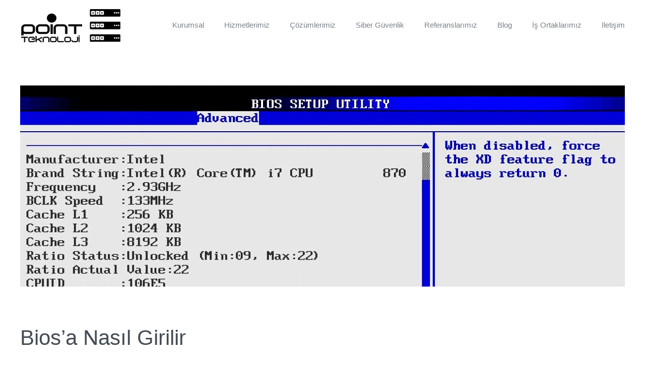

--- FILE ---
content_type: text/html; charset=UTF-8
request_url: https://www.pointteknoloji.com/biosa-nasil-girilir/
body_size: 8106
content:
<!DOCTYPE html>
<html lang="tr">
    <head>
        <meta charset="UTF-8">
        <meta http-equiv="X-UA-Compatible" content="IE=edge">
        <meta name="viewport" content="width=device-width, initial-scale=1">
        <link rel="shortcut icon" href="/wp-content/uploads/2021/07/Favicon.png">
        <link rel="apple-touch-icon" href="/wp-content/uploads/2021/07/Favicon.png">
                <link rel="pingback" href="https://www.pointteknoloji.com/xmlrpc.php">
                <title>Bios&#8217;a Nasıl Girilir &#8211; Point Teknoloji | Teknoloji Noktanız</title>
<meta name='robots' content='max-image-preview:large' />
<link rel="alternate" type="application/rss+xml" title="Point Teknoloji | Teknoloji Noktanız &raquo; beslemesi" href="https://www.pointteknoloji.com/feed/" />
<link rel="alternate" type="application/rss+xml" title="Point Teknoloji | Teknoloji Noktanız &raquo; yorum beslemesi" href="https://www.pointteknoloji.com/comments/feed/" />
<link rel="alternate" type="application/rss+xml" title="Point Teknoloji | Teknoloji Noktanız &raquo; Bios&#8217;a Nasıl Girilir yorum beslemesi" href="https://www.pointteknoloji.com/biosa-nasil-girilir/feed/" />
<script type="text/javascript">
window._wpemojiSettings = {"baseUrl":"https:\/\/s.w.org\/images\/core\/emoji\/14.0.0\/72x72\/","ext":".png","svgUrl":"https:\/\/s.w.org\/images\/core\/emoji\/14.0.0\/svg\/","svgExt":".svg","source":{"concatemoji":"https:\/\/www.pointteknoloji.com\/wp-includes\/js\/wp-emoji-release.min.js?ver=6.1.9"}};
/*! This file is auto-generated */
!function(e,a,t){var n,r,o,i=a.createElement("canvas"),p=i.getContext&&i.getContext("2d");function s(e,t){var a=String.fromCharCode,e=(p.clearRect(0,0,i.width,i.height),p.fillText(a.apply(this,e),0,0),i.toDataURL());return p.clearRect(0,0,i.width,i.height),p.fillText(a.apply(this,t),0,0),e===i.toDataURL()}function c(e){var t=a.createElement("script");t.src=e,t.defer=t.type="text/javascript",a.getElementsByTagName("head")[0].appendChild(t)}for(o=Array("flag","emoji"),t.supports={everything:!0,everythingExceptFlag:!0},r=0;r<o.length;r++)t.supports[o[r]]=function(e){if(p&&p.fillText)switch(p.textBaseline="top",p.font="600 32px Arial",e){case"flag":return s([127987,65039,8205,9895,65039],[127987,65039,8203,9895,65039])?!1:!s([55356,56826,55356,56819],[55356,56826,8203,55356,56819])&&!s([55356,57332,56128,56423,56128,56418,56128,56421,56128,56430,56128,56423,56128,56447],[55356,57332,8203,56128,56423,8203,56128,56418,8203,56128,56421,8203,56128,56430,8203,56128,56423,8203,56128,56447]);case"emoji":return!s([129777,127995,8205,129778,127999],[129777,127995,8203,129778,127999])}return!1}(o[r]),t.supports.everything=t.supports.everything&&t.supports[o[r]],"flag"!==o[r]&&(t.supports.everythingExceptFlag=t.supports.everythingExceptFlag&&t.supports[o[r]]);t.supports.everythingExceptFlag=t.supports.everythingExceptFlag&&!t.supports.flag,t.DOMReady=!1,t.readyCallback=function(){t.DOMReady=!0},t.supports.everything||(n=function(){t.readyCallback()},a.addEventListener?(a.addEventListener("DOMContentLoaded",n,!1),e.addEventListener("load",n,!1)):(e.attachEvent("onload",n),a.attachEvent("onreadystatechange",function(){"complete"===a.readyState&&t.readyCallback()})),(e=t.source||{}).concatemoji?c(e.concatemoji):e.wpemoji&&e.twemoji&&(c(e.twemoji),c(e.wpemoji)))}(window,document,window._wpemojiSettings);
</script>
<style type="text/css">
img.wp-smiley,
img.emoji {
	display: inline !important;
	border: none !important;
	box-shadow: none !important;
	height: 1em !important;
	width: 1em !important;
	margin: 0 0.07em !important;
	vertical-align: -0.1em !important;
	background: none !important;
	padding: 0 !important;
}
</style>
	<link rel='stylesheet' id='wp-block-library-css' href='https://www.pointteknoloji.com/wp-includes/css/dist/block-library/style.min.css?ver=6.1.9' type='text/css' media='all' />
<link rel='stylesheet' id='classic-theme-styles-css' href='https://www.pointteknoloji.com/wp-includes/css/classic-themes.min.css?ver=1' type='text/css' media='all' />
<style id='global-styles-inline-css' type='text/css'>
body{--wp--preset--color--black: #000000;--wp--preset--color--cyan-bluish-gray: #abb8c3;--wp--preset--color--white: #ffffff;--wp--preset--color--pale-pink: #f78da7;--wp--preset--color--vivid-red: #cf2e2e;--wp--preset--color--luminous-vivid-orange: #ff6900;--wp--preset--color--luminous-vivid-amber: #fcb900;--wp--preset--color--light-green-cyan: #7bdcb5;--wp--preset--color--vivid-green-cyan: #00d084;--wp--preset--color--pale-cyan-blue: #8ed1fc;--wp--preset--color--vivid-cyan-blue: #0693e3;--wp--preset--color--vivid-purple: #9b51e0;--wp--preset--gradient--vivid-cyan-blue-to-vivid-purple: linear-gradient(135deg,rgba(6,147,227,1) 0%,rgb(155,81,224) 100%);--wp--preset--gradient--light-green-cyan-to-vivid-green-cyan: linear-gradient(135deg,rgb(122,220,180) 0%,rgb(0,208,130) 100%);--wp--preset--gradient--luminous-vivid-amber-to-luminous-vivid-orange: linear-gradient(135deg,rgba(252,185,0,1) 0%,rgba(255,105,0,1) 100%);--wp--preset--gradient--luminous-vivid-orange-to-vivid-red: linear-gradient(135deg,rgba(255,105,0,1) 0%,rgb(207,46,46) 100%);--wp--preset--gradient--very-light-gray-to-cyan-bluish-gray: linear-gradient(135deg,rgb(238,238,238) 0%,rgb(169,184,195) 100%);--wp--preset--gradient--cool-to-warm-spectrum: linear-gradient(135deg,rgb(74,234,220) 0%,rgb(151,120,209) 20%,rgb(207,42,186) 40%,rgb(238,44,130) 60%,rgb(251,105,98) 80%,rgb(254,248,76) 100%);--wp--preset--gradient--blush-light-purple: linear-gradient(135deg,rgb(255,206,236) 0%,rgb(152,150,240) 100%);--wp--preset--gradient--blush-bordeaux: linear-gradient(135deg,rgb(254,205,165) 0%,rgb(254,45,45) 50%,rgb(107,0,62) 100%);--wp--preset--gradient--luminous-dusk: linear-gradient(135deg,rgb(255,203,112) 0%,rgb(199,81,192) 50%,rgb(65,88,208) 100%);--wp--preset--gradient--pale-ocean: linear-gradient(135deg,rgb(255,245,203) 0%,rgb(182,227,212) 50%,rgb(51,167,181) 100%);--wp--preset--gradient--electric-grass: linear-gradient(135deg,rgb(202,248,128) 0%,rgb(113,206,126) 100%);--wp--preset--gradient--midnight: linear-gradient(135deg,rgb(2,3,129) 0%,rgb(40,116,252) 100%);--wp--preset--duotone--dark-grayscale: url('#wp-duotone-dark-grayscale');--wp--preset--duotone--grayscale: url('#wp-duotone-grayscale');--wp--preset--duotone--purple-yellow: url('#wp-duotone-purple-yellow');--wp--preset--duotone--blue-red: url('#wp-duotone-blue-red');--wp--preset--duotone--midnight: url('#wp-duotone-midnight');--wp--preset--duotone--magenta-yellow: url('#wp-duotone-magenta-yellow');--wp--preset--duotone--purple-green: url('#wp-duotone-purple-green');--wp--preset--duotone--blue-orange: url('#wp-duotone-blue-orange');--wp--preset--font-size--small: 13px;--wp--preset--font-size--medium: 20px;--wp--preset--font-size--large: 36px;--wp--preset--font-size--x-large: 42px;}.has-black-color{color: var(--wp--preset--color--black) !important;}.has-cyan-bluish-gray-color{color: var(--wp--preset--color--cyan-bluish-gray) !important;}.has-white-color{color: var(--wp--preset--color--white) !important;}.has-pale-pink-color{color: var(--wp--preset--color--pale-pink) !important;}.has-vivid-red-color{color: var(--wp--preset--color--vivid-red) !important;}.has-luminous-vivid-orange-color{color: var(--wp--preset--color--luminous-vivid-orange) !important;}.has-luminous-vivid-amber-color{color: var(--wp--preset--color--luminous-vivid-amber) !important;}.has-light-green-cyan-color{color: var(--wp--preset--color--light-green-cyan) !important;}.has-vivid-green-cyan-color{color: var(--wp--preset--color--vivid-green-cyan) !important;}.has-pale-cyan-blue-color{color: var(--wp--preset--color--pale-cyan-blue) !important;}.has-vivid-cyan-blue-color{color: var(--wp--preset--color--vivid-cyan-blue) !important;}.has-vivid-purple-color{color: var(--wp--preset--color--vivid-purple) !important;}.has-black-background-color{background-color: var(--wp--preset--color--black) !important;}.has-cyan-bluish-gray-background-color{background-color: var(--wp--preset--color--cyan-bluish-gray) !important;}.has-white-background-color{background-color: var(--wp--preset--color--white) !important;}.has-pale-pink-background-color{background-color: var(--wp--preset--color--pale-pink) !important;}.has-vivid-red-background-color{background-color: var(--wp--preset--color--vivid-red) !important;}.has-luminous-vivid-orange-background-color{background-color: var(--wp--preset--color--luminous-vivid-orange) !important;}.has-luminous-vivid-amber-background-color{background-color: var(--wp--preset--color--luminous-vivid-amber) !important;}.has-light-green-cyan-background-color{background-color: var(--wp--preset--color--light-green-cyan) !important;}.has-vivid-green-cyan-background-color{background-color: var(--wp--preset--color--vivid-green-cyan) !important;}.has-pale-cyan-blue-background-color{background-color: var(--wp--preset--color--pale-cyan-blue) !important;}.has-vivid-cyan-blue-background-color{background-color: var(--wp--preset--color--vivid-cyan-blue) !important;}.has-vivid-purple-background-color{background-color: var(--wp--preset--color--vivid-purple) !important;}.has-black-border-color{border-color: var(--wp--preset--color--black) !important;}.has-cyan-bluish-gray-border-color{border-color: var(--wp--preset--color--cyan-bluish-gray) !important;}.has-white-border-color{border-color: var(--wp--preset--color--white) !important;}.has-pale-pink-border-color{border-color: var(--wp--preset--color--pale-pink) !important;}.has-vivid-red-border-color{border-color: var(--wp--preset--color--vivid-red) !important;}.has-luminous-vivid-orange-border-color{border-color: var(--wp--preset--color--luminous-vivid-orange) !important;}.has-luminous-vivid-amber-border-color{border-color: var(--wp--preset--color--luminous-vivid-amber) !important;}.has-light-green-cyan-border-color{border-color: var(--wp--preset--color--light-green-cyan) !important;}.has-vivid-green-cyan-border-color{border-color: var(--wp--preset--color--vivid-green-cyan) !important;}.has-pale-cyan-blue-border-color{border-color: var(--wp--preset--color--pale-cyan-blue) !important;}.has-vivid-cyan-blue-border-color{border-color: var(--wp--preset--color--vivid-cyan-blue) !important;}.has-vivid-purple-border-color{border-color: var(--wp--preset--color--vivid-purple) !important;}.has-vivid-cyan-blue-to-vivid-purple-gradient-background{background: var(--wp--preset--gradient--vivid-cyan-blue-to-vivid-purple) !important;}.has-light-green-cyan-to-vivid-green-cyan-gradient-background{background: var(--wp--preset--gradient--light-green-cyan-to-vivid-green-cyan) !important;}.has-luminous-vivid-amber-to-luminous-vivid-orange-gradient-background{background: var(--wp--preset--gradient--luminous-vivid-amber-to-luminous-vivid-orange) !important;}.has-luminous-vivid-orange-to-vivid-red-gradient-background{background: var(--wp--preset--gradient--luminous-vivid-orange-to-vivid-red) !important;}.has-very-light-gray-to-cyan-bluish-gray-gradient-background{background: var(--wp--preset--gradient--very-light-gray-to-cyan-bluish-gray) !important;}.has-cool-to-warm-spectrum-gradient-background{background: var(--wp--preset--gradient--cool-to-warm-spectrum) !important;}.has-blush-light-purple-gradient-background{background: var(--wp--preset--gradient--blush-light-purple) !important;}.has-blush-bordeaux-gradient-background{background: var(--wp--preset--gradient--blush-bordeaux) !important;}.has-luminous-dusk-gradient-background{background: var(--wp--preset--gradient--luminous-dusk) !important;}.has-pale-ocean-gradient-background{background: var(--wp--preset--gradient--pale-ocean) !important;}.has-electric-grass-gradient-background{background: var(--wp--preset--gradient--electric-grass) !important;}.has-midnight-gradient-background{background: var(--wp--preset--gradient--midnight) !important;}.has-small-font-size{font-size: var(--wp--preset--font-size--small) !important;}.has-medium-font-size{font-size: var(--wp--preset--font-size--medium) !important;}.has-large-font-size{font-size: var(--wp--preset--font-size--large) !important;}.has-x-large-font-size{font-size: var(--wp--preset--font-size--x-large) !important;}
.wp-block-navigation a:where(:not(.wp-element-button)){color: inherit;}
:where(.wp-block-columns.is-layout-flex){gap: 2em;}
.wp-block-pullquote{font-size: 1.5em;line-height: 1.6;}
</style>
<link href="https://www.pointteknoloji.com/wp-content/themes/yootheme/css/theme.1.css?ver=1626002591" rel="stylesheet">
<script type='text/javascript' src='https://www.pointteknoloji.com/wp-content/plugins/wp-letsencrypt-ssl/admin/js/jsredirect.js?ver=7.8.3' id='wpen-jsredirect-js'></script>
<link rel="https://api.w.org/" href="https://www.pointteknoloji.com/wp-json/" /><link rel="alternate" type="application/json" href="https://www.pointteknoloji.com/wp-json/wp/v2/posts/10375" /><link rel="EditURI" type="application/rsd+xml" title="RSD" href="https://www.pointteknoloji.com/xmlrpc.php?rsd" />
<link rel="wlwmanifest" type="application/wlwmanifest+xml" href="https://www.pointteknoloji.com/wp-includes/wlwmanifest.xml" />
<meta name="generator" content="WordPress 6.1.9" />
<link rel="canonical" href="https://www.pointteknoloji.com/biosa-nasil-girilir/" />
<link rel='shortlink' href='https://www.pointteknoloji.com/?p=10375' />
<link rel="alternate" type="application/json+oembed" href="https://www.pointteknoloji.com/wp-json/oembed/1.0/embed?url=https%3A%2F%2Fwww.pointteknoloji.com%2Fbiosa-nasil-girilir%2F" />
<link rel="alternate" type="text/xml+oembed" href="https://www.pointteknoloji.com/wp-json/oembed/1.0/embed?url=https%3A%2F%2Fwww.pointteknoloji.com%2Fbiosa-nasil-girilir%2F&#038;format=xml" />
<meta name="generator" content="Elementor 3.11.5; settings: css_print_method-external, google_font-enabled, font_display-auto">
<script src="https://www.pointteknoloji.com/wp-content/themes/yootheme/vendor/assets/uikit/dist/js/uikit.min.js?ver=2.4.4"></script>
<script src="https://www.pointteknoloji.com/wp-content/themes/yootheme/vendor/assets/uikit/dist/js/uikit-icons-flow.min.js?ver=2.4.4"></script>
<script src="https://www.pointteknoloji.com/wp-content/themes/yootheme/js/theme.js?ver=2.4.4"></script>
<script>var $theme = {};</script>
		<style type="text/css" id="wp-custom-css">
			.comment-respond{
	display:none!important;
}		</style>
		    </head>
    <body class="post-template-default single single-post postid-10375 single-format-standard wp-custom-logo  elementor-default elementor-kit-9548">
        <svg xmlns="http://www.w3.org/2000/svg" viewBox="0 0 0 0" width="0" height="0" focusable="false" role="none" style="visibility: hidden; position: absolute; left: -9999px; overflow: hidden;" ><defs><filter id="wp-duotone-dark-grayscale"><feColorMatrix color-interpolation-filters="sRGB" type="matrix" values=" .299 .587 .114 0 0 .299 .587 .114 0 0 .299 .587 .114 0 0 .299 .587 .114 0 0 " /><feComponentTransfer color-interpolation-filters="sRGB" ><feFuncR type="table" tableValues="0 0.49803921568627" /><feFuncG type="table" tableValues="0 0.49803921568627" /><feFuncB type="table" tableValues="0 0.49803921568627" /><feFuncA type="table" tableValues="1 1" /></feComponentTransfer><feComposite in2="SourceGraphic" operator="in" /></filter></defs></svg><svg xmlns="http://www.w3.org/2000/svg" viewBox="0 0 0 0" width="0" height="0" focusable="false" role="none" style="visibility: hidden; position: absolute; left: -9999px; overflow: hidden;" ><defs><filter id="wp-duotone-grayscale"><feColorMatrix color-interpolation-filters="sRGB" type="matrix" values=" .299 .587 .114 0 0 .299 .587 .114 0 0 .299 .587 .114 0 0 .299 .587 .114 0 0 " /><feComponentTransfer color-interpolation-filters="sRGB" ><feFuncR type="table" tableValues="0 1" /><feFuncG type="table" tableValues="0 1" /><feFuncB type="table" tableValues="0 1" /><feFuncA type="table" tableValues="1 1" /></feComponentTransfer><feComposite in2="SourceGraphic" operator="in" /></filter></defs></svg><svg xmlns="http://www.w3.org/2000/svg" viewBox="0 0 0 0" width="0" height="0" focusable="false" role="none" style="visibility: hidden; position: absolute; left: -9999px; overflow: hidden;" ><defs><filter id="wp-duotone-purple-yellow"><feColorMatrix color-interpolation-filters="sRGB" type="matrix" values=" .299 .587 .114 0 0 .299 .587 .114 0 0 .299 .587 .114 0 0 .299 .587 .114 0 0 " /><feComponentTransfer color-interpolation-filters="sRGB" ><feFuncR type="table" tableValues="0.54901960784314 0.98823529411765" /><feFuncG type="table" tableValues="0 1" /><feFuncB type="table" tableValues="0.71764705882353 0.25490196078431" /><feFuncA type="table" tableValues="1 1" /></feComponentTransfer><feComposite in2="SourceGraphic" operator="in" /></filter></defs></svg><svg xmlns="http://www.w3.org/2000/svg" viewBox="0 0 0 0" width="0" height="0" focusable="false" role="none" style="visibility: hidden; position: absolute; left: -9999px; overflow: hidden;" ><defs><filter id="wp-duotone-blue-red"><feColorMatrix color-interpolation-filters="sRGB" type="matrix" values=" .299 .587 .114 0 0 .299 .587 .114 0 0 .299 .587 .114 0 0 .299 .587 .114 0 0 " /><feComponentTransfer color-interpolation-filters="sRGB" ><feFuncR type="table" tableValues="0 1" /><feFuncG type="table" tableValues="0 0.27843137254902" /><feFuncB type="table" tableValues="0.5921568627451 0.27843137254902" /><feFuncA type="table" tableValues="1 1" /></feComponentTransfer><feComposite in2="SourceGraphic" operator="in" /></filter></defs></svg><svg xmlns="http://www.w3.org/2000/svg" viewBox="0 0 0 0" width="0" height="0" focusable="false" role="none" style="visibility: hidden; position: absolute; left: -9999px; overflow: hidden;" ><defs><filter id="wp-duotone-midnight"><feColorMatrix color-interpolation-filters="sRGB" type="matrix" values=" .299 .587 .114 0 0 .299 .587 .114 0 0 .299 .587 .114 0 0 .299 .587 .114 0 0 " /><feComponentTransfer color-interpolation-filters="sRGB" ><feFuncR type="table" tableValues="0 0" /><feFuncG type="table" tableValues="0 0.64705882352941" /><feFuncB type="table" tableValues="0 1" /><feFuncA type="table" tableValues="1 1" /></feComponentTransfer><feComposite in2="SourceGraphic" operator="in" /></filter></defs></svg><svg xmlns="http://www.w3.org/2000/svg" viewBox="0 0 0 0" width="0" height="0" focusable="false" role="none" style="visibility: hidden; position: absolute; left: -9999px; overflow: hidden;" ><defs><filter id="wp-duotone-magenta-yellow"><feColorMatrix color-interpolation-filters="sRGB" type="matrix" values=" .299 .587 .114 0 0 .299 .587 .114 0 0 .299 .587 .114 0 0 .299 .587 .114 0 0 " /><feComponentTransfer color-interpolation-filters="sRGB" ><feFuncR type="table" tableValues="0.78039215686275 1" /><feFuncG type="table" tableValues="0 0.94901960784314" /><feFuncB type="table" tableValues="0.35294117647059 0.47058823529412" /><feFuncA type="table" tableValues="1 1" /></feComponentTransfer><feComposite in2="SourceGraphic" operator="in" /></filter></defs></svg><svg xmlns="http://www.w3.org/2000/svg" viewBox="0 0 0 0" width="0" height="0" focusable="false" role="none" style="visibility: hidden; position: absolute; left: -9999px; overflow: hidden;" ><defs><filter id="wp-duotone-purple-green"><feColorMatrix color-interpolation-filters="sRGB" type="matrix" values=" .299 .587 .114 0 0 .299 .587 .114 0 0 .299 .587 .114 0 0 .299 .587 .114 0 0 " /><feComponentTransfer color-interpolation-filters="sRGB" ><feFuncR type="table" tableValues="0.65098039215686 0.40392156862745" /><feFuncG type="table" tableValues="0 1" /><feFuncB type="table" tableValues="0.44705882352941 0.4" /><feFuncA type="table" tableValues="1 1" /></feComponentTransfer><feComposite in2="SourceGraphic" operator="in" /></filter></defs></svg><svg xmlns="http://www.w3.org/2000/svg" viewBox="0 0 0 0" width="0" height="0" focusable="false" role="none" style="visibility: hidden; position: absolute; left: -9999px; overflow: hidden;" ><defs><filter id="wp-duotone-blue-orange"><feColorMatrix color-interpolation-filters="sRGB" type="matrix" values=" .299 .587 .114 0 0 .299 .587 .114 0 0 .299 .587 .114 0 0 .299 .587 .114 0 0 " /><feComponentTransfer color-interpolation-filters="sRGB" ><feFuncR type="table" tableValues="0.098039215686275 1" /><feFuncG type="table" tableValues="0 0.66274509803922" /><feFuncB type="table" tableValues="0.84705882352941 0.41960784313725" /><feFuncA type="table" tableValues="1 1" /></feComponentTransfer><feComposite in2="SourceGraphic" operator="in" /></filter></defs></svg>
        
        
        <div class="tm-page">

                        
<div class="tm-header-mobile uk-hidden@m">


    <div class="uk-navbar-container">
        <nav uk-navbar>

                        <div class="uk-navbar-left">

                
                                <a class="uk-navbar-toggle" href="#tm-mobile" uk-toggle>
                    <div uk-navbar-toggle-icon></div>
                                    </a>
                
                
            </div>
            
                        <div class="uk-navbar-center">
                
<a href="https://www.pointteknoloji.com" class="uk-navbar-item uk-logo">
    <img alt="point" src="https://www.pointteknoloji.com/wp-content/themes/yootheme/logo_new.WEBP"></a>
                            </div>
            
            
        </nav>
    </div>

    

<div id="tm-mobile" uk-offcanvas mode="slide" overlay>
    <div class="uk-offcanvas-bar">

        <button class="uk-offcanvas-close" type="button" uk-close></button>

        
            
<div class="uk-child-width-1-1" uk-grid>    <div>
<div class="uk-panel">

    
    
<ul class="uk-nav uk-nav-default">
    
	<li><a href="https://www.pointteknoloji.com/kurumsal/" title="						" class=" menu-item menu-item-type-post_type menu-item-object-page">Kurumsal</a></li>
	<li class="uk-parent"><a href="https://www.pointteknoloji.com/hizmetlerimiz/" class=" menu-item menu-item-type-post_type menu-item-object-page menu-item-has-children">Hizmetlerimiz</a>
	<ul class="uk-nav-sub">

		<li class="uk-nav-header uk-parent">Diğer Hizmetlerimiz
		<ul>

			<li><a href="https://pointgurup.com" class=" menu-item menu-item-type-custom menu-item-object-custom">Point Gurup</a></li>
			<li><a href="https://pointbulut.com" class=" menu-item menu-item-type-custom menu-item-object-custom">Bulut Hizmeti</a></li>
			<li><a href="https://www.sunucupazari.com/" class=" menu-item menu-item-type-custom menu-item-object-custom">Sunucu Hizmeti</a></li>
			<li><a href="https://www.qnapsatis.com/" class=" menu-item menu-item-type-custom menu-item-object-custom">Depolama Hizmeti</a></li></ul></li>
		<li><a href="https://www.pointteknoloji.com/kvkk-danismanligi/" class=" menu-item menu-item-type-post_type menu-item-object-page">KVKK Danışmanlığı</a></li>
		<li><a href="https://www.pointteknoloji.com/danismanlik-hizmetleri/" class=" menu-item menu-item-type-post_type menu-item-object-page">Danışmanlık Hizmetleri</a></li>
		<li><a href="https://www.pointteknoloji.com/bakim-ve-destek-hizmetleri/" class=" menu-item menu-item-type-post_type menu-item-object-page">Bakım ve Destek Hizmetleri</a></li>
		<li><a href="https://www.pointteknoloji.com/kurulum-ve-entegrasyon-hizmetleri/" class=" menu-item menu-item-type-post_type menu-item-object-page">Kurulum ve Entegrasyon Hizmetleri</a></li>
		<li><a href="https://www.pointteknoloji.com/kurumsal-egitim/" class=" menu-item menu-item-type-post_type menu-item-object-page">Kurumsal Eğitim</a></li></ul></li>
	<li class="uk-parent"><a href="https://www.pointteknoloji.com/cozumlerimiz/" class=" menu-item menu-item-type-post_type menu-item-object-page menu-item-has-children">Çözümlerimiz</a>
	<ul class="uk-nav-sub">

		<li><a href="https://www.pointteknoloji.com/sunucu-ve-veri-depolama-cozumleri/" title="						" class=" menu-item menu-item-type-post_type menu-item-object-page">Sunucu ve Veri Depolama Çözümleri</a></li>
		<li><a href="https://www.pointteknoloji.com/data-center-cozumleri/" title="						" class=" menu-item menu-item-type-post_type menu-item-object-page">Veri Merkezi Çözümleri</a></li>
		<li><a href="https://www.pointteknoloji.com/firewall-log-ve-hot-spot-cozumleri/" title="						" class=" menu-item menu-item-type-post_type menu-item-object-page">Firewall, Log ve Hot Spot Çözümleri</a></li>
		<li><a href="https://www.pointteknoloji.com/ag-ve-kablolama-cozumleri/" class=" menu-item menu-item-type-post_type menu-item-object-page">Ağ ve Kablolama Çözümleri</a></li>
		<li class="uk-parent"><a href="https://www.pointteknoloji.com/sanallastirma-cozumleri/" title="						" class=" menu-item menu-item-type-post_type menu-item-object-page menu-item-has-children">Sanallaştırma Çözümleri</a>
		<ul>

			<li><a href="https://www.pointteknoloji.com/vmware-sanallastirma-cozumleri/" title="						" class=" menu-item menu-item-type-post_type menu-item-object-page">Vmware Sanallaştırma Çözümleri</a></li>
			<li><a href="https://www.pointteknoloji.com/hyper-v-sanallastirma-cozumleri/" title="						" class=" menu-item menu-item-type-post_type menu-item-object-page">Hyper-V Sanallaştırma Çözümleri</a></li></ul></li>
		<li><a href="https://www.pointteknoloji.com/cctv-cozumleri/" title="						" class=" menu-item menu-item-type-post_type menu-item-object-page">CCTV Çözümleri</a></li></ul></li>
	<li><a href="https://www.pointteknoloji.com/siber-guvenlik/" class=" menu-item menu-item-type-post_type menu-item-object-page">Siber Güvenlik</a></li>
	<li><a href="https://www.pointteknoloji.com/referanslarimiz/" title="						" class=" menu-item menu-item-type-post_type menu-item-object-page">Referanslarımız</a></li>
	<li><a href="https://www.pointteknoloji.com/blog/" class=" menu-item menu-item-type-post_type menu-item-object-page">Blog</a></li>
	<li><a href="https://www.pointteknoloji.com/is-ortaklarimiz/" title="						" class=" menu-item menu-item-type-post_type menu-item-object-page">İş Ortaklarımız</a></li>
	<li><a href="https://www.pointteknoloji.com/iletisim/" title="						" class=" menu-item menu-item-type-post_type menu-item-object-page">İletişim</a></li></ul>

</div>
</div></div>
            
    </div>
</div>

</div>


<div class="tm-header uk-visible@m" uk-header>



        <div uk-sticky media="@m" show-on-up animation="uk-animation-slide-top" cls-active="uk-navbar-sticky" sel-target=".uk-navbar-container">
    
        <div class="uk-navbar-container">

            <div class="uk-container uk-container-expand">
                <nav class="uk-navbar" uk-navbar="{&quot;align&quot;:&quot;right&quot;,&quot;boundary&quot;:&quot;!.uk-navbar-container&quot;}">

                                        <div class="uk-navbar-left">

                                                    
<a href="https://www.pointteknoloji.com" class="uk-navbar-item uk-logo">
    <img alt="point" src="https://www.pointteknoloji.com/wp-content/themes/yootheme/logo_new.WEBP"></a>
                                                    
                        
                    </div>
                    
                    
                                        <div class="uk-navbar-right">

                                                    
<ul class="uk-navbar-nav">
    
	<li><a href="https://www.pointteknoloji.com/kurumsal/" title="						" class=" menu-item menu-item-type-post_type menu-item-object-page">Kurumsal</a></li>
	<li class="uk-parent"><a href="https://www.pointteknoloji.com/hizmetlerimiz/" class=" menu-item menu-item-type-post_type menu-item-object-page menu-item-has-children">Hizmetlerimiz</a>
	<div class="uk-navbar-dropdown"><div class="uk-navbar-dropdown-grid uk-child-width-1-1" uk-grid><div><ul class="uk-nav uk-navbar-dropdown-nav">

		<li class="uk-parent"><a class=" menu-item menu-item-type-custom menu-item-object-custom menu-item-has-children" href>Diğer Hizmetlerimiz</a>
		<ul class="uk-nav-sub">

			<li><a href="https://pointgurup.com" class=" menu-item menu-item-type-custom menu-item-object-custom">Point Gurup</a></li>
			<li><a href="https://pointbulut.com" class=" menu-item menu-item-type-custom menu-item-object-custom">Bulut Hizmeti</a></li>
			<li><a href="https://www.sunucupazari.com/" class=" menu-item menu-item-type-custom menu-item-object-custom">Sunucu Hizmeti</a></li>
			<li><a href="https://www.qnapsatis.com/" class=" menu-item menu-item-type-custom menu-item-object-custom">Depolama Hizmeti</a></li></ul></li>
		<li><a href="https://www.pointteknoloji.com/kvkk-danismanligi/" class=" menu-item menu-item-type-post_type menu-item-object-page">KVKK Danışmanlığı</a></li>
		<li><a href="https://www.pointteknoloji.com/danismanlik-hizmetleri/" class=" menu-item menu-item-type-post_type menu-item-object-page">Danışmanlık Hizmetleri</a></li>
		<li><a href="https://www.pointteknoloji.com/bakim-ve-destek-hizmetleri/" class=" menu-item menu-item-type-post_type menu-item-object-page">Bakım ve Destek Hizmetleri</a></li>
		<li><a href="https://www.pointteknoloji.com/kurulum-ve-entegrasyon-hizmetleri/" class=" menu-item menu-item-type-post_type menu-item-object-page">Kurulum ve Entegrasyon Hizmetleri</a></li>
		<li><a href="https://www.pointteknoloji.com/kurumsal-egitim/" class=" menu-item menu-item-type-post_type menu-item-object-page">Kurumsal Eğitim</a></li></ul></div></div></div></li>
	<li class="uk-parent"><a href="https://www.pointteknoloji.com/cozumlerimiz/" class=" menu-item menu-item-type-post_type menu-item-object-page menu-item-has-children">Çözümlerimiz</a>
	<div class="uk-navbar-dropdown"><div class="uk-navbar-dropdown-grid uk-child-width-1-1" uk-grid><div><ul class="uk-nav uk-navbar-dropdown-nav">

		<li><a href="https://www.pointteknoloji.com/sunucu-ve-veri-depolama-cozumleri/" title="						" class=" menu-item menu-item-type-post_type menu-item-object-page">Sunucu ve Veri Depolama Çözümleri</a></li>
		<li><a href="https://www.pointteknoloji.com/data-center-cozumleri/" title="						" class=" menu-item menu-item-type-post_type menu-item-object-page">Veri Merkezi Çözümleri</a></li>
		<li><a href="https://www.pointteknoloji.com/firewall-log-ve-hot-spot-cozumleri/" title="						" class=" menu-item menu-item-type-post_type menu-item-object-page">Firewall, Log ve Hot Spot Çözümleri</a></li>
		<li><a href="https://www.pointteknoloji.com/ag-ve-kablolama-cozumleri/" class=" menu-item menu-item-type-post_type menu-item-object-page">Ağ ve Kablolama Çözümleri</a></li>
		<li class="uk-parent"><a href="https://www.pointteknoloji.com/sanallastirma-cozumleri/" title="						" class=" menu-item menu-item-type-post_type menu-item-object-page menu-item-has-children">Sanallaştırma Çözümleri</a>
		<ul class="uk-nav-sub">

			<li><a href="https://www.pointteknoloji.com/vmware-sanallastirma-cozumleri/" title="						" class=" menu-item menu-item-type-post_type menu-item-object-page">Vmware Sanallaştırma Çözümleri</a></li>
			<li><a href="https://www.pointteknoloji.com/hyper-v-sanallastirma-cozumleri/" title="						" class=" menu-item menu-item-type-post_type menu-item-object-page">Hyper-V Sanallaştırma Çözümleri</a></li></ul></li>
		<li><a href="https://www.pointteknoloji.com/cctv-cozumleri/" title="						" class=" menu-item menu-item-type-post_type menu-item-object-page">CCTV Çözümleri</a></li></ul></div></div></div></li>
	<li><a href="https://www.pointteknoloji.com/siber-guvenlik/" class=" menu-item menu-item-type-post_type menu-item-object-page">Siber Güvenlik</a></li>
	<li><a href="https://www.pointteknoloji.com/referanslarimiz/" title="						" class=" menu-item menu-item-type-post_type menu-item-object-page">Referanslarımız</a></li>
	<li><a href="https://www.pointteknoloji.com/blog/" class=" menu-item menu-item-type-post_type menu-item-object-page">Blog</a></li>
	<li><a href="https://www.pointteknoloji.com/is-ortaklarimiz/" title="						" class=" menu-item menu-item-type-post_type menu-item-object-page">İş Ortaklarımız</a></li>
	<li><a href="https://www.pointteknoloji.com/iletisim/" title="						" class=" menu-item menu-item-type-post_type menu-item-object-page">İletişim</a></li></ul>
                        
                        
                    </div>
                    
                </nav>
            </div>

        </div>

        </div>
    





</div>
            
            
            
            <div id="tm-main"  class="tm-main uk-section uk-section-default" uk-height-viewport="expand: true">
                <div class="uk-container">

                    
                            
            
<article id="post-10375" class="uk-article post-10375 post type-post status-publish format-standard has-post-thumbnail hentry category-blog tag-bios tag-nasil-girilir tag-windows" typeof="Article" vocab="http://schema.org/">

    <meta property="name" content="Bios&#8217;a Nasıl Girilir">
    <meta property="author" typeof="Person" content="pointteknoloji">
    <meta property="dateModified" content="2023-09-19T14:25:54+03:00">
    <meta class="uk-margin-remove-adjacent" property="datePublished" content="2021-06-08T10:33:23+03:00">

        
            <div class="uk-text-center uk-margin-top" property="image" typeof="ImageObject">
            <meta property="url" content="https://www.pointteknoloji.com/wp-content/uploads/2021/06/Biosa-Nasil-Girilir.jpg">
                            <img uk-img property="url" alt="Bios'a Nasıl Girilir" data-src="/wp-content/themes/yootheme/cache/Biosa-Nasil-Girilir-04738495.jpeg" data-srcset="/wp-content/themes/yootheme/cache/Biosa-Nasil-Girilir-e3e33a39.jpeg 768w, /wp-content/themes/yootheme/cache/Biosa-Nasil-Girilir-75ab3695.jpeg 1024w, /wp-content/themes/yootheme/cache/Biosa-Nasil-Girilir-04738495.jpeg 1200w" data-sizes="(min-width: 1200px) 1200px" data-width="1200" data-height="400">                    </div>
    
        
    
        
        <h1 property="headline" class="uk-margin-large-top uk-margin-remove-bottom uk-article-title">Bios&#8217;a Nasıl Girilir</h1>
                            <p class="uk-margin-top uk-margin-remove-bottom uk-article-meta">
                Yazan <a href="https://www.pointteknoloji.com/author/pointteknoloji/">pointteknoloji</a> içinde <time datetime="2021-06-08T10:33:23+03:00">8 Haziran 2021</time>.                Yayınlanan <a href="https://www.pointteknoloji.com/category/blog/" rel="category tag">Blog</a>                            </p>
                
        
        
                    <div class="uk-margin-medium-top" property="text">

                
                                    <p>Bilgisayarda BIOS’u açmak için bir çok yol vardır. Bilgisayar açılırken basit bir tuş kombinasyonuna basma ile BIOS’a geçiş yapabilirsiniz. Daha yeni UEFI BIOS ile birlikte gelen bir bilgisayara sahipseniz, BIOS’a daha kolay bir şekilde girebilirsiniz. BİOS’a girmenin marka modele göre farklı tuşlarla giriş yapılmaktadır.</p>
<h3>Bios&#8217;a Nasıl Girilir?</h3>
<p>BIOS’un içinde önyükleme sırası, sistem saati ve tarihi veya etkin donanım bileşenleri gibi birçok temel bilgisayar ayarını değiştirebilirsiniz. Bu yüzden BIOS temel giriş / çıkış sistemi “Kurulum” olarak da bilinir.</p>
<h5>Windows 10’da BIOS’a Nasıl Girilir</h5>
<p>Yeni bilgisayarlar çok hızlı açılıyor. Bu nedenle, Windows’un yeni sürümleri, BIOS’a erişmek için daha kolay bir yol sunar. Ayarlar (Windows + I)&gt; Güncelleştirme ve Güvenlik&gt; Kurtarma‘ya gidin ve Gelişmiş başlangıç altında Şimdi yeniden başlat’ı tıklayın.</p>
<p>Gelişmiş başlatmayı yeniden başlattığınızda, ilk önce önyükleme seçeneklerinizi seçersiniz. Açılan ekranda, Sorun Giderme&gt; Gelişmiş seçenekler&gt; UEFI Firmware Ayarları’na gidin ve doğrudan Windows 10’dan UEFI BIOS’unuza açılacak olan Yeniden Başlat’a tıklayın.</p>
<h5>Windows 8 veya 8.1’de BIOS’a Nasıl Girilir</h5>
<p>Windows + C tuş bileşimine basarak Ayarlar simgesini tıklatın ve sağ alt kısımdaki PC ayarlarını değiştir seçeneğini seçin. <a href="https://tr.wikipedia.org/wiki/Bilgisayar">PC</a> Ayarları içinde, Genel sekmesine gidin ve Gelişmiş başlangıç başlığı altındaki Şimdi yeniden başlat‘ı tıklayın.</p>
<p>Windows 8.1’de, adımlar biraz farklıdır. PC Ayarları içinde Güncelleştirme ve Kurtarma sekmesine gidin, ardından Kurtarma’ya gidin ve son olarak Gelişmiş başlangıç altında Şimdi yeniden başlat’a tıklayın. Alternatif olarak, Kapat menüsünde Yeniden Başlat’ı tıklatırken Shift tuşunu basılı tutun.</p>
<p>Bilgisayar, UEFI BIOS’u içeren önyükleme seçeneklerine yeniden başlayacaktır. Windows 10’da olduğu gibi, Sorun Giderme&gt; Gelişmiş seçenekler&gt; UEFI Firmware Ayarları’na gidin ve BIOS’unuzu başlatmak için Yeniden Başlat’ı tıklayın.</p>
<h5>Eski Model Bilgisayarda BIOS’a Nasıl Girilir</h5>
<p>Windows 7 veya daha eski bir Windows sürümünü kullanıyorsanız, BIOS’a girmek için geleneksel yöntemi kullanmanız gerekir, yani bilgisayar açılırken doğru zamanda tuşa basmak olacaktır.</p>
<p>Doğru an, bilgisayarı açmak işletim sistemine geçiş arasında kalan çok dar bir alandır. BIOS sadece donanımı başlatır. İşletim sistemi çalışmaya başladığında, BIOS’giriş yapmayı kaçırdınız demektir<a href="http://www.pointteknoloji.com/">.</a></p>
<p>Doğru anı gösteren bir mesaj görebilirsiniz. Bilgisayar açılışında siyah ekranda “Set Up” ve &lt;Del&gt; gibi yazılar BIOS’da doğru tuşa basma anıdır. Böyle bir mesajın olmaması durumunda, doğru an genellikle işletim sisteminin başlatılmasından önce üretici logolarını gördüğünüz zamandır. BIOS’a girebileceğiniz zamanı kaçırmamanın en kolay yolu, bilgisayarı açmadan önce bile doğru tuşa basmak ve BIOS gelene kadar beklemektir.</p>
<h5>BIOS’A Girme Tuşu Hangisidir</h5>
<p>Bu tamamen donanımınıza bağlıdır. Daha spesifik olarak, BIOS’un bulunduğu anakarta bağlıdır. BIOS’a girmek için kullanılan genel tuşlar F1, F2, F10, Delete, Esc ve Ctrl + Alt + Esc veya Ctrl + Alt + Delete gibi tuş kombinasyonlarıdır, ancak eski makinelerde daha yaygındır. Doğru tuş tamamen bilgisayarınızın üreticisine ve modeline bağlıdır.</p>
                
                
            </div>
        
                <p>
                                        <a href="https://www.pointteknoloji.com/tag/bios/">Bios</a>,                            <a href="https://www.pointteknoloji.com/tag/nasil-girilir/">Nasıl Girilir</a>,                            <a href="https://www.pointteknoloji.com/tag/windows/">Windows</a>                    </p>
        
        
        
                <ul class="uk-pagination uk-margin-medium">
                        <li><a href="https://www.pointteknoloji.com/windows-gorev-zamanlayicisi/" rel="prev"><span uk-pagination-previous></span> önceki</a></li>
                                    <li class="uk-margin-auto-left"><a href="https://www.pointteknoloji.com/biosa-girme-tusu/" rel="next">sonraki <span uk-pagination-next></span> </a></li>
                    </ul>
        
        
    
</article>

<div id="comments" class="uk-margin-large-top">

    
        <h2 class="uk-h3 uk-heading-bullet uk-margin-medium-bottom">Yorum</h2>

        <ul class="uk-comment-list">
            <li id="comment-42">
    <article id="comment-article-42" class="pingback even thread-even depth-1 uk-comment uk-visible-toggle" tabindex="-1">
        <header class="uk-comment-header uk-position-relative">
            <div class="uk-grid-medium uk-flex-middle" uk-grid>
                                <div class="uk-width-auto">
                                    </div>
                                <div class="uk-width-expand">
                    <h3 class="uk-comment-title uk-margin-remove"><a href='https://www.pointteknoloji.com/overclock-yapmanin-riskleri/' rel='external nofollow ugc' class="uk-link-reset">Overclock Yapman&#305;n Riskleri - Point Teknoloji | Teknoloji Noktan&#305;z</a></h3>
                    <p class="uk-comment-meta uk-margin-remove-top">
                        <a class="uk-link-reset" href="https://www.pointteknoloji.com/biosa-nasil-girilir/#comment-42">
                            <time datetime="2021-07-07T12:18:15+03:00">7 Temmuz 2021, 12:18</time>
                        </a>
                    </p>
                </div>
            </div>
            <div class="uk-position-top-right uk-hidden-hover">
                            </div>
        </header>

        <div class="uk-comment-body">

            
            <p>[&#8230;] bilin&ccedil;siz bir uygulama Anakart ve ekran kart&#305; gibi par&ccedil;alarda da ar&#305;zalanmaya yol a&ccedil;abilmektedir. [&#8230;]</p>

            
        </div>

    </article>
</li><!-- #comment-## -->
        </ul>

        
    
            <p class="uk-margin-medium uk-text-danger">Yorumlar kapatıldı.</p>
    
    
</div>

        
                        
                </div>
            </div>
            
            
            <!-- Builder #footer -->
        </div>

        
            </body>
</html>
